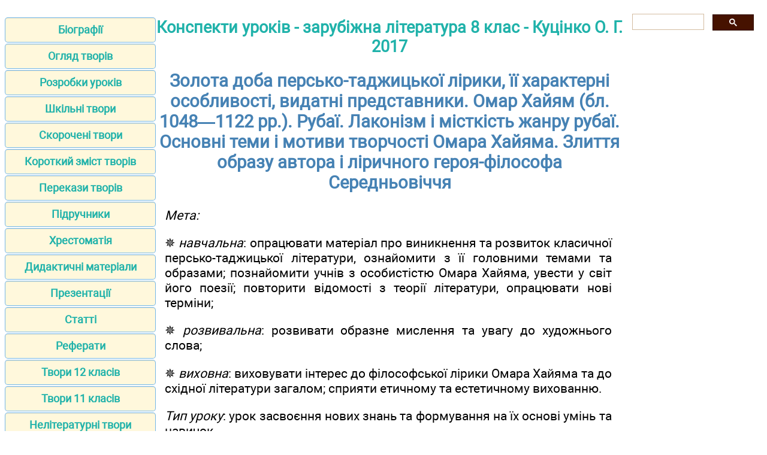

--- FILE ---
content_type: text/html; charset=UTF-8
request_url: https://zarlit.com/lesson/8klas_2/29.html
body_size: 5200
content:
<!DOCTYPE html>
<html lang="en-UA">
<head>
<meta http-equiv="Content-Type" content="text/html; charset=utf-8">

<title>Золота доба персько-таджицької лірики, її характерні особливості, видатні представники. Омар Хайям (бл. 1048—1122 рр.). Рубаї. Лаконізм і місткість жанру рубаї. Основні теми і мотиви творчості Омара Хайяма. Злиття образу автора і ліричного героя-філософа - Середньовіччя</title>
<meta name="description" content="Базова основа конспекту уроку зарубіжної літератури - Конспекти уроків - зарубіжна література 8 клас - Золота доба персько-таджицької лірики, її характерні особливості, видатні представники. Омар Хайям (бл. 1048—1122 рр.). Рубаї. Лаконізм і місткість жанру рубаї. Основні теми і мотиви творчості Омара Хайяма. Злиття образу автора і ліричного героя-філософа - Середньовіччя">

<meta name="robots" content="all">
<meta name="viewport" content="width=device-width, initial-scale=1.0">
<meta name="author" content="https://website-designer-2149.business.site/">

<meta property="og:site_name" content="Зарубіжна література">
<meta property="og:title" content="Золота доба персько-таджицької лірики, її характерні особливості, видатні представники. Омар Хайям (бл. 1048—1122 рр.). Рубаї. Лаконізм і місткість жанру рубаї. Основні теми і мотиви творчості Омара Хайяма. Злиття образу автора і ліричного героя-філософа - Середньовіччя">
<meta property="og:description" content="Базова основа конспекту уроку зарубіжної літератури">
<meta property="og:type" content="article">
<meta property="og:url" content="https://zarlit.com/lesson/8klas_2/29.html">
<meta property="og:image" content="https://zarlit.com/im/zarlit.jpg">

<link rel="canonical" href="https://zarlit.com/lesson/8klas_2/29.html"/>
<link href="/css/style.min.css" rel="stylesheet" type="text/css" media="all">
<script async src="https://pagead2.googlesyndication.com/pagead/js/adsbygoogle.js?client=ca-pub-2062463022593482"
     crossorigin="anonymous"></script>
<link rel="shortcut icon" href="/favicon.ico">
</head>

<body>
<main>
<aside>
<nav>
<ul>
		<li><a href="/biography/index.html">Біографії</a></li>
		<li><a href="/review/index.html">Огляд творів</a></li>			
		<li><a href="/curriculum/index.html">Розробки уроків</a></li>
		<li><a href="/making2014/index.html">Шкільні твори</a></li>	
		<li><a href="/short2014/index.html">Скорочені твори</a></li>
		<li><a href="/summary/2023/index.html">Короткий зміст творів</a></li>
		<li><a href="/short/index.html">Перекази творів</a></li>
		<li><a href="/textbook/index.html">Підручники</a></li>
		<li><a href="/reader/index.html">Хрестоматія</a></li>
		<li><a href="/teaching/index.html">Дидактичні матеріали</a></li>
		<li><a href="/presentation/index.html">Презентації</a></li>
		<li><a href="/item/index.html">Статті</a></li>
		<li><a href="/article/index.html">Реферати</a></li>
		<li><a href="/making/index.html">Твори 12 класів</a></li>
		<li><a href="/making1/index.html">Твори 11 класів</a></li>
		<li><a href="http://www.ukrlit.net/mova/making/index.html">Нелітературні твори</a></li>
		<li><a href="/info/index.html">Теорія літератури</a></li>
		<li><a href="/zno/index.html">ЗНО</a></li>
		<li><a href="/critika/index.html">Критика</a></li>
		<li><a href="/contact.html">Контакти</a></li>
		<li><a href="/policy.html">Правила користування</a></li>
</ul>
</nav>

<div class="center">

<ins class="adsbygoogle"
 style="display:block"
 data-ad-client="ca-pub-2062463022593482"
 data-ad-slot="3659627300"
 data-ad-format="auto"
 data-full-width-responsive="true"></ins>

<script>
     (adsbygoogle = window.adsbygoogle || []).push({});
</script>
</aside>

<div id="articleBody">
<article>

<h2><a href="index.html">Конспекти уроків - зарубіжна література 8 клас - Куцінко О. Г. 2017</a></h2>
<h1>Золота доба персько-таджицької лірики, її характерні особливості, видатні представники. Омар Хайям (бл. 1048—1122 рр.). Рубаї. Лаконізм і місткість жанру рубаї. Основні теми і мотиви творчості Омара Хайяма. Злиття образу автора і ліричного героя-філософа<br />Середньовіччя</h1>
<p><em>Мета:</em></p>
<p>✵ <em>навчальна</em>: опрацювати матеріал про виникнення та розвиток класичної персько-таджицької літератури, ознайомити з її головними темами та образами; познайомити учнів з особистістю Омара Хайяма, увести у світ його поезії; повторити відомості з теорії літератури, опрацювати нові терміни;</p>
<p>✵ <em>розвивальна</em>: розвивати образне мислення та увагу до художнього слова;</p>
<p>✵ <em>виховна</em>: виховувати інтерес до філософської лірики Омара Хайяма та до східної літератури загалом; сприяти етичному та естетичному вихованню.</p>
<p><em>Тип уроку</em>: урок засвоєння нових знань та формування на їх основі умінь та навичок.</p>
<p><em>Обладнання</em>: карта, схеми, портрет Омара Хайяма, зображення перських мініатюр; картки з рубаї О. Хайяма; мультимедійні матеріали.</p>
<p class="center"><em>Хід уроку</em></p>
<p>І. ОРГАНІЗАЦІЙНИЙ МОМЕНТ</p>
<p>II. АКТУАЛІЗАЦІЯ ОПОРНИХ ЗНАНЬ</p>
<p><em>Перевірка домашнього завдання</em></p>
<table>
<tbody>
<tr>
<td>
<p class="center">Особливості поезії Лі Бо</p>
</td>
<td>
<p class="center">Особливості поезії Ду Фу</p>
</td>
</tr>
<tr>
<td>
<p>Образи природи</p>
<p>Пейзаж</p>
<p>Деталі</p>
<p>Злиття людини з природою</p>
</td>
<td>
<p>Образи природи</p>
<p>Пейзажі</p>
<p>Викриття несправедливості</p>
<p>Гноблення</p>
<p>Свавілля</p>
<p>Контрасти</p>
<p>Страждання людей вище за власні</p>
</td>
</tr>
</tbody>
</table>
<p>III. ПОВІДОМЛЕННЯ ТЕМИ ТА МЕТИ УРОКУ. МОТИВАЦІЯ НАВЧАЛЬНОЇ ДІЯЛЬНОСТІ</p>
<p><em>Слово вчителя</em></p>
<p>— Напевно серед нас нема людини, яка б не чула імені Омара Хайяма — відомого мислителя середньовічного Сходу. Омар Хайям залишив по собі величезну кількість наукових трактатів і досліджень, та все ж у світі його знають більше як поета, ніж як ученого. Його дивовижні чотиривірші (рубаї) й досі захоплюють читачів своєю філософською глибиною, щирістю почуттів, лаконічністю, вишуканою простотою зображувальних засобів і водночас гнучкістю форми, яскравою ритмомелодикою. Саме про митця та епоху, у яку він творив, ми сьогодні й поговоримо.</p>
<p>IV. РОБОТА НАД ТЕМОЮ УРОКУ</p>
<p><em>1. Особливості персько-таджицької літератури</em></p>
<p><em>(Лекція вчителя з використанням мультимедійних матеріалів та ілюстративного матеріалу.)</em></p>
<p><em>2. Теорія літератури (словникова робота)</em></p>
<p><em>Фарсі</em> — мова, якою створювалась персько-таджицька література; її розквіт припадає на X-XV ст., які називають «золотою добою» в історії культури Сходу.</p>
<p><em>Рубаї</em> (збірна форма — рубайат) — найпоширеніша жанрова форма класичної поезії, чотиривірш філософського або любовного змісту; іноді рубаї міг мати певний сюжет. Зазвичай в них римуються перший, другий і четвертий рядки, в кожному рядку — від 11 до 13 складів.</p>
<p>Іноді у віршах трапляється редиф — незмінне слово (або група слів), що повторюється наприкінці рядка після рими; за законами східної поетики редиф має логічно продовжувати зміст рядка, а не бути просто додатком.</p>
<p><em>Касиди</em> — урочистий вірш-панегірик (хвала), у якому уславлюється високий покровитель поета або якась важлива подія. Виник в арабській поезії ще до появи ісламу (тобто до VI ст. н. е.); у Х-ХІ ст. касида була чи не найпоширенішою поетичною формою, тому цей період в історії персько-таджицької класичної поезії називають періодом касиди. Касида має своєрідну композицію:</p>
<p>1) ліричний вступ, де описують красу природи або любовні почуття; 2) перехід до панегірика; 3) основна частина; 4) заключна частина, де поет нагадує про себе (натяк на винагороду) і благословляє свого покровителя.</p>
<p><em>Газель</em> — вірш любовного змісту, у якому уславлюють красу жінки, кохання, вино, квіти, весняну природу. Часто в газелях йдеться про нещасливе кохання, про страждання й муки, які вона несе, звучать мотиви туги й суму, спричинені розлукою, тощо. Газелі завжди виконували під музичний акомпанемент.</p>
<p><em>2. Знайомство з особистістю Омара Хайяма</em></p>
<p>✵ Виступ від першої особи, здійснений наперед підготовленим учнем.</p>
<p>✵ Читання та обговорення рубаї (<em>робота в малих групах</em>).</p>
<p><em>Завдання для груп:</em></p>
<p><em>1-ша група</em>. Прочитати рубаї, пояснити зміст.</p>
<p><em>2-га група</em>. Визначити тему та ідею вірша.</p>
<p><em>3-тя група</em>. Назвати художні засоби.</p>
<p>V. УЗАГАЛЬНЕННЯ ВИВЧЕНОГО МАТЕРІАЛУ</p>
<p>✵ Провідні ідеї усіх рубаї Омара Хайяма — ідея свободи особистості.</p>
<p>✵ Провідні мотиви усіх рубаї Омара Хайяма:</p>
<p>✵ мотив добра і зла;</p>
<p>✵ мотив справедливості і кривди;</p>
<p>✵ мотив філософських роздумів про життя людини, її призначення на цьому світі;</p>
<p>✵ мотив швидкоплинності часу;</p>
<p>✵ мотив перевтілення душі;</p>
<p>✵ мотив злиття природи та людини.</p>
<p>— Для Хайяма-поета людина — це найвища й найдосконаліша істота на землі. Поет високо цінує її розум, натхнення, допомагає позбутися невпевненості, звільнитися від духовного рабства. Поет вважав, що тільки вільна людина може відкривати закони природи, розгадувати таємниці Всесвіту.</p>
<p>VI. ПІДБИТТЯ ПІДСУМКІВ УРОКУ</p>
<p><em>Підсумкове опитування</em></p>
<p>✵ Які факти з життя Омара Хайяма вам запам’яталися найбільше і чому?</p>
<p>✵ Майстром якого поетичного жанру є Хайям?</p>
<p>✵ Які головні теми його поезій?</p>
<p>VII. ДОМАШНЄ ЗАВДАННЯ</p>
<p>1. Вивчити напам’ять (за вибором) 2-3 рубаї Омара Хайяма.</p>
<p>2. Підготувати повідомлення про Рудакі (випереджувальне завдання для 1-2 учнів).</p>

<nav>
<a href="28.html">Попередня</a> <a href="index.html">Зміст</a> <a href="30.html">Наступна</a></nav>﻿</article>

<aside>

<div class="gcse-search"></div>

<!-- zarlit_bottom -->
<ins class="adsbygoogle"
     style="display:block"
     data-ad-client="ca-pub-2062463022593482"
     data-ad-slot="2750087699"
     data-ad-format="auto"
     data-full-width-responsive="true"></ins>
<script>
     (adsbygoogle = window.adsbygoogle || []).push({});
</script>


<div id="adpartner-jsunit-810"></div>

</aside>
</div>
</main>

<footer>
<p class="center">Віртуальна читальня Зарубіжної літератури для студентів, вчителів, учнів та батьків.</p>
<p class="small">Наш сайт не претендує на авторство розміщених матеріалів. Ми тільки конвертуємо у зручний формат матеріали з мережі Інтернет які знаходяться у відкритому доступі та надіслані нашими відвідувачами.</p>
<p class="small">Всі матеріали на сайті доступні за ліцензією <a href="https://creativecommons.org/licenses/by-sa/3.0/deed.uk">Creative Commons Attribution-Sharealike 3.0 Unported CC BY-SA 3.0</a> та <a href="https://www.gnu.org/licenses/fdl-1.3.html">GNU Free Documentation License (GFDL)</a></p>
<p class="small">Якщо ви являєтесь володарем авторського права на будь-який розміщений у нас матеріал і маєте намір видалити його зверніться для узгодження до адміністратора сайту.</p>
<p class="small">Дозволяється копіювати матеріали з обов'язковим гіпертекстовим посиланням на сайт, будьте вдячними ми приклали багато зусиль щоб привести інформацію у зручний вигляд.</p>
<br /><br /><br /><br />
</footer>

<!-- Global site tag (gtag.js) - Google Analytics -->
<script async src="https://www.googletagmanager.com/gtag/js?id=UA-1099121-8"></script>
<script>
  window.dataLayer = window.dataLayer || [];
  function gtag(){dataLayer.push(arguments);}
  gtag('js', new Date());
  gtag('config', 'UA-1099121-8');
</script>

<!-- поиск -->
<script async src="https://cse.google.com/cse.js?cx=010607684231973573011:mknhdkp5vrc"></script>


<!-- adpartner -->
    <script async type="text/javascript">
        var head = document.getElementsByTagName('head')[0];
        var script = document.createElement('script');
        script.type = 'text/javascript';
        script.src = "//a4p.adpartner.pro/jsunit?id=810&" + Math.random();
        head.appendChild(script);
    </script>

</body>
</html>

--- FILE ---
content_type: text/html; charset=utf-8
request_url: https://www.google.com/recaptcha/api2/aframe
body_size: 95
content:
<!DOCTYPE HTML><html><head><meta http-equiv="content-type" content="text/html; charset=UTF-8"></head><body><script nonce="LYSsOnljAtGYSaWF2prTug">/** Anti-fraud and anti-abuse applications only. See google.com/recaptcha */ try{var clients={'sodar':'https://pagead2.googlesyndication.com/pagead/sodar?'};window.addEventListener("message",function(a){try{if(a.source===window.parent){var b=JSON.parse(a.data);var c=clients[b['id']];if(c){var d=document.createElement('img');d.src=c+b['params']+'&rc='+(localStorage.getItem("rc::a")?sessionStorage.getItem("rc::b"):"");window.document.body.appendChild(d);sessionStorage.setItem("rc::e",parseInt(sessionStorage.getItem("rc::e")||0)+1);localStorage.setItem("rc::h",'1768443776352');}}}catch(b){}});window.parent.postMessage("_grecaptcha_ready", "*");}catch(b){}</script></body></html>